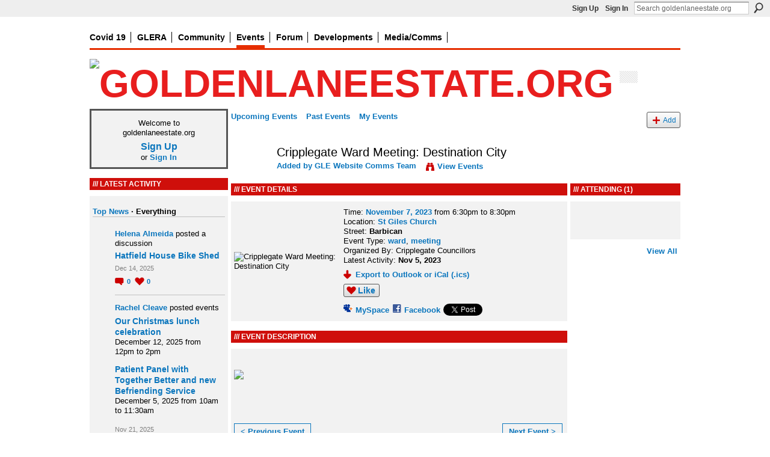

--- FILE ---
content_type: text/html; charset=UTF-8
request_url: http://goldenlane.ning.com/events/cripplegate-ward-meeting-2
body_size: 47715
content:
<!DOCTYPE html>
<html lang="en" xmlns:og="http://ogp.me/ns#">
<head data-layout-view="default" class="xj_layout_head">
<script>
    window.dataLayer = window.dataLayer || [];
        </script>
<!-- Google Tag Manager -->
<script>(function(w,d,s,l,i){w[l]=w[l]||[];w[l].push({'gtm.start':
new Date().getTime(),event:'gtm.js'});var f=d.getElementsByTagName(s)[0],
j=d.createElement(s),dl=l!='dataLayer'?'&l='+l:'';j.async=true;j.src=
'https://www.googletagmanager.com/gtm.js?id='+i+dl;f.parentNode.insertBefore(j,f);
})(window,document,'script','dataLayer','GTM-T5W4WQ');</script>
<!-- End Google Tag Manager -->
        <meta http-equiv="Content-Type" content="text/html; charset=utf-8" />
    <title>Cripplegate Ward Meeting: Destination City - goldenlaneestate.org</title>
    <link rel="icon" href="http://goldenlane.ning.com/favicon.ico" type="image/x-icon" />
    <link rel="SHORTCUT ICON" href="http://goldenlane.ning.com/favicon.ico" type="image/x-icon" />
    <meta name="description" content="
  " />
    <meta name="keywords" content="ward, meeting" />
<meta name="title" content="Cripplegate Ward Meeting: Destination City" />
<meta property="og:type" content="website" />
<meta property="og:url" content="http://goldenlane.ning.com/events/cripplegate-ward-meeting-2" />
<meta property="og:title" content="Cripplegate Ward Meeting: Destination City" />
<meta property="og:image" content="http://storage.ning.com/topology/rest/1.0/file/get/12215008060?profile=RESIZE_180x180&amp;size=90&amp;crop=1%3A1&amp;xn_version=202512201152">
<meta name="twitter:card" content="summary" />
<meta name="twitter:title" content="Cripplegate Ward Meeting: Destination City" />
<meta name="twitter:description" content="
  " />
<meta name="twitter:image" content="http://storage.ning.com/topology/rest/1.0/file/get/12215008060?profile=RESIZE_180x180&amp;size=90&amp;crop=1%3A1&amp;xn_version=202512201152" />
<link rel="image_src" href="http://storage.ning.com/topology/rest/1.0/file/get/12215008060?profile=RESIZE_180x180&amp;size=90&amp;crop=1%3A1&amp;xn_version=202512201152" />
<script type="text/javascript">
    djConfig = { baseScriptUri: 'http://goldenlane.ning.com/xn/static-6.11.8.1/js/dojo-0.3.1-ning/', isDebug: false }
ning = {"CurrentApp":{"premium":true,"iconUrl":"https:\/\/storage.ning.com\/topology\/rest\/1.0\/file\/get\/2750487988?profile=UPSCALE_150x150","url":"httpgoldenlane.ning.com","domains":["goldenlaneestate.org"],"online":true,"privateSource":true,"id":"goldenlane","appId":2323372,"description":"","name":"goldenlaneestate.org","owner":"3mzdbpcubv2qy","createdDate":"2008-09-15T07:39:37.000Z","runOwnAds":false,"category":{"bon":null,"red":null,"london":null,"great":null,"social":null,"architecture":null,"and":null,"chamberlin":null,"garden":null,"roof":null,"house":null,"leisure":null,"arthur":null,"golden":null,"centre":null,"barbican":null,"award-winning":null,"lane":null,"housing":null,"of":null,"city":null,"design":null,"powell":null},"tags":["bon","red","london","great","social","architecture","and","chamberlin","garden","roof","house","leisure","arthur","golden","centre","barbican","award-winning","lane","housing","of","city","design","powell"]},"CurrentProfile":null,"maxFileUploadSize":5};
        (function(){
            if (!window.ning) { return; }

            var age, gender, rand, obfuscated, combined;

            obfuscated = document.cookie.match(/xgdi=([^;]+)/);
            if (obfuscated) {
                var offset = 100000;
                obfuscated = parseInt(obfuscated[1]);
                rand = obfuscated / offset;
                combined = (obfuscated % offset) ^ rand;
                age = combined % 1000;
                gender = (combined / 1000) & 3;
                gender = (gender == 1 ? 'm' : gender == 2 ? 'f' : 0);
                ning.viewer = {"age":age,"gender":gender};
            }
        })();

        if (window.location.hash.indexOf('#!/') == 0) {
        window.location.replace(window.location.hash.substr(2));
    }
    window.xg = window.xg || {};
xg.captcha = {
    'shouldShow': false,
    'siteKey': '6Ldf3AoUAAAAALPgNx2gcXc8a_5XEcnNseR6WmsT'
};
xg.addOnRequire = function(f) { xg.addOnRequire.functions.push(f); };
xg.addOnRequire.functions = [];
xg.addOnFacebookLoad = function (f) { xg.addOnFacebookLoad.functions.push(f); };
xg.addOnFacebookLoad.functions = [];
xg._loader = {
    p: 0,
    loading: function(set) {  this.p++; },
    onLoad: function(set) {
                this.p--;
        if (this.p == 0 && typeof(xg._loader.onDone) == 'function') {
            xg._loader.onDone();
        }
    }
};
xg._loader.loading('xnloader');
if (window.bzplcm) {
    window.bzplcm._profileCount = 0;
    window.bzplcm._profileSend = function() { if (window.bzplcm._profileCount++ == 1) window.bzplcm.send(); };
}
xg._loader.onDone = function() {
            if(window.bzplcm)window.bzplcm.start('ni');
        xg.shared.util.parseWidgets();    var addOnRequireFunctions = xg.addOnRequire.functions;
    xg.addOnRequire = function(f) { f(); };
    try {
        if (addOnRequireFunctions) { dojo.lang.forEach(addOnRequireFunctions, function(onRequire) { onRequire.apply(); }); }
    } catch (e) {
        if(window.bzplcm)window.bzplcm.ts('nx').send();
        throw e;
    }
    if(window.bzplcm) { window.bzplcm.stop('ni'); window.bzplcm._profileSend(); }
};
window.xn = { track: { event: function() {}, pageView: function() {}, registerCompletedFlow: function() {}, registerError: function() {}, timer: function() { return { lapTime: function() {} }; } } };</script>
<link rel="alternate" type="application/atom+xml" title="Comments - Cripplegate Ward Meeting: Destination City - goldenlaneestate.org" href="http://goldenlane.ning.com/events/comment/feed?attachedTo=2323372%3AEvent%3A173649&amp;xn_auth=no" /><link rel="alternate" type="application/rss+xml" title="Latest Activity - goldenlaneestate.org" href="http://goldenlane.ning.com/activity/log/list?fmt=rss" />
<style type="text/css" media="screen,projection">
@import url("http://static.ning.com/socialnetworkmain/widgets/index/css/common-982.min.css?xn_version=3128532263");
@import url("http://static.ning.com/socialnetworkmain/widgets/events/css/component.min.css?xn_version=2271088567");

</style>

<style type="text/css" media="screen,projection">
@import url("/generated-694690fb7fca34-77801687-css?xn_version=202512201152");

</style>

<style type="text/css" media="screen,projection">
@import url("/generated-69468fcadc00a7-07013973-css?xn_version=202512201152");

</style>

<!--[if IE 6]>
    <link rel="stylesheet" type="text/css" href="http://static.ning.com/socialnetworkmain/widgets/index/css/common-ie6.min.css?xn_version=463104712" />
<![endif]-->
<!--[if IE 7]>
<link rel="stylesheet" type="text/css" href="http://static.ning.com/socialnetworkmain/widgets/index/css/common-ie7.css?xn_version=2712659298" />
<![endif]-->
<link rel="EditURI" type="application/rsd+xml" title="RSD" href="http://goldenlane.ning.com/profiles/blog/rsd" />
<script type="text/javascript">(function(a,b){if(/(android|bb\d+|meego).+mobile|avantgo|bada\/|blackberry|blazer|compal|elaine|fennec|hiptop|iemobile|ip(hone|od)|iris|kindle|lge |maemo|midp|mmp|netfront|opera m(ob|in)i|palm( os)?|phone|p(ixi|re)\/|plucker|pocket|psp|series(4|6)0|symbian|treo|up\.(browser|link)|vodafone|wap|windows (ce|phone)|xda|xiino/i.test(a)||/1207|6310|6590|3gso|4thp|50[1-6]i|770s|802s|a wa|abac|ac(er|oo|s\-)|ai(ko|rn)|al(av|ca|co)|amoi|an(ex|ny|yw)|aptu|ar(ch|go)|as(te|us)|attw|au(di|\-m|r |s )|avan|be(ck|ll|nq)|bi(lb|rd)|bl(ac|az)|br(e|v)w|bumb|bw\-(n|u)|c55\/|capi|ccwa|cdm\-|cell|chtm|cldc|cmd\-|co(mp|nd)|craw|da(it|ll|ng)|dbte|dc\-s|devi|dica|dmob|do(c|p)o|ds(12|\-d)|el(49|ai)|em(l2|ul)|er(ic|k0)|esl8|ez([4-7]0|os|wa|ze)|fetc|fly(\-|_)|g1 u|g560|gene|gf\-5|g\-mo|go(\.w|od)|gr(ad|un)|haie|hcit|hd\-(m|p|t)|hei\-|hi(pt|ta)|hp( i|ip)|hs\-c|ht(c(\-| |_|a|g|p|s|t)|tp)|hu(aw|tc)|i\-(20|go|ma)|i230|iac( |\-|\/)|ibro|idea|ig01|ikom|im1k|inno|ipaq|iris|ja(t|v)a|jbro|jemu|jigs|kddi|keji|kgt( |\/)|klon|kpt |kwc\-|kyo(c|k)|le(no|xi)|lg( g|\/(k|l|u)|50|54|\-[a-w])|libw|lynx|m1\-w|m3ga|m50\/|ma(te|ui|xo)|mc(01|21|ca)|m\-cr|me(rc|ri)|mi(o8|oa|ts)|mmef|mo(01|02|bi|de|do|t(\-| |o|v)|zz)|mt(50|p1|v )|mwbp|mywa|n10[0-2]|n20[2-3]|n30(0|2)|n50(0|2|5)|n7(0(0|1)|10)|ne((c|m)\-|on|tf|wf|wg|wt)|nok(6|i)|nzph|o2im|op(ti|wv)|oran|owg1|p800|pan(a|d|t)|pdxg|pg(13|\-([1-8]|c))|phil|pire|pl(ay|uc)|pn\-2|po(ck|rt|se)|prox|psio|pt\-g|qa\-a|qc(07|12|21|32|60|\-[2-7]|i\-)|qtek|r380|r600|raks|rim9|ro(ve|zo)|s55\/|sa(ge|ma|mm|ms|ny|va)|sc(01|h\-|oo|p\-)|sdk\/|se(c(\-|0|1)|47|mc|nd|ri)|sgh\-|shar|sie(\-|m)|sk\-0|sl(45|id)|sm(al|ar|b3|it|t5)|so(ft|ny)|sp(01|h\-|v\-|v )|sy(01|mb)|t2(18|50)|t6(00|10|18)|ta(gt|lk)|tcl\-|tdg\-|tel(i|m)|tim\-|t\-mo|to(pl|sh)|ts(70|m\-|m3|m5)|tx\-9|up(\.b|g1|si)|utst|v400|v750|veri|vi(rg|te)|vk(40|5[0-3]|\-v)|vm40|voda|vulc|vx(52|53|60|61|70|80|81|83|85|98)|w3c(\-| )|webc|whit|wi(g |nc|nw)|wmlb|wonu|x700|yas\-|your|zeto|zte\-/i.test(a.substr(0,4)))window.location.replace(b)})(navigator.userAgent||navigator.vendor||window.opera,'http://goldenlane.ning.com/m/event?id=2323372%3AEvent%3A173649');</script></head>
<body>
<!-- Google Tag Manager (noscript) -->
<noscript><iframe src="https://www.googletagmanager.com/ns.html?id=GTM-T5W4WQ"
height="0" width="0" style="display:none;visibility:hidden"></iframe></noscript>
<!-- End Google Tag Manager (noscript) -->
    <div class="xj_before_content">        <div id="xn_bar">
            <div id="xn_bar_menu">
                <div id="xn_bar_menu_branding" >
                                    </div>

                <div id="xn_bar_menu_more">
                    <form id="xn_bar_menu_search" method="GET" action="http://goldenlane.ning.com/main/search/search">
                        <fieldset>
                            <input type="text" name="q" id="xn_bar_menu_search_query" value="Search goldenlaneestate.org" _hint="Search goldenlaneestate.org" accesskey="4" class="text xj_search_hint" />
                            <a id="xn_bar_menu_search_submit" href="#" onclick="document.getElementById('xn_bar_menu_search').submit();return false">Search</a>
                        </fieldset>
                    </form>
                </div>

                            <ul id="xn_bar_menu_tabs">
                                            <li><a href="http://goldenlane.ning.com/main/authorization/signUp?target=http%3A%2F%2Fgoldenlane.ning.com%2Fevents%2Fcripplegate-ward-meeting-2">Sign Up</a></li>
                                                <li><a href="http://goldenlane.ning.com/main/authorization/signIn?target=http%3A%2F%2Fgoldenlane.ning.com%2Fevents%2Fcripplegate-ward-meeting-2">Sign In</a></li>
                                    </ul>
                        </div>
        </div>
        </div>
    <div class="xg_theme" data-layout-pack="beatrice">
        <div id="xg_themebody">
			<div id="xg_ad_above_header" class="xg_ad xj_ad_above_header dy-displaynone">
                    
                </div>        
            <div id="xg_head">
                
                <div id="xg_navigation" class="xj_navigation"><ul>
    <li id="xg_tab_xn42" class="xg_subtab"><a href="/page/covid19"><span>Covid 19</span></a></li><li id="xg_tab_xn32" class="xg_subtab"><a href="https://glera.co.uk/" target="_blank"><span>GLERA</span></a></li><li dojoType="SubTabHover" id="xg_tab_xn23" class="xg_subtab"><a href="/page/community-projects"><span>Community</span></a><div class="xg_subtab" style="display:none;position:absolute;"><ul class="xg_subtab" style="display:block;" ><li style="list-style:none !important;display:block;text-align:left;"><a href="/profiles" style="float:none;"><span>My profile</span></a></li><li style="list-style:none !important;display:block;text-align:left;"><a href="https://glera.co.uk/estate/estate-office/" style="float:none;"><span>Estate Office</span></a></li><li style="list-style:none !important;display:block;text-align:left;"><a href="/page/community-centre" style="float:none;"><span>Community Centre</span></a></li><li style="list-style:none !important;display:block;text-align:left;"><a href="https://glera.co.uk/community/golden-baggers/" style="float:none;"><span>Golden Baggers</span></a></li><li style="list-style:none !important;display:block;text-align:left;"><a href="/page/meet-your-neighbour" style="float:none;"><span>Meet Your Neighbour</span></a></li><li style="list-style:none !important;display:block;text-align:left;"><a href="/page/housing-user-board" style="float:none;"><span>Housing User Board</span></a></li><li style="list-style:none !important;display:block;text-align:left;"><a href="/page/useful-info" style="float:none;"><span>Useful Info</span></a></li><li style="list-style:none !important;display:block;text-align:left;"><a href="/page/oh" style="float:none;"><span>Open House</span></a></li><li style="list-style:none !important;display:block;text-align:left;"><a href="/profiles/members/" style="float:none;"><span>Members</span></a></li></ul></div></li><li id="xg_tab_events" class="xg_subtab this"><a href="/events"><span>Events</span></a></li><li id="xg_tab_forum" class="xg_subtab"><a href="/forum"><span>Forum</span></a></li><li dojoType="SubTabHover" id="xg_tab_xn15" class="xg_subtab"><a href="/page/developments"><span>Developments</span></a><div class="xg_subtab" style="display:none;position:absolute;"><ul class="xg_subtab" style="display:block;" ><li style="list-style:none !important;display:block;text-align:left;"><a href="/page/bernard-morgan-house-construction-liaison-group" style="float:none;"><span>BMH - Liaison Group</span></a></li><li style="list-style:none !important;display:block;text-align:left;"><a href="/page/rcs-colpai" style="float:none;"><span>RCS CoLPAI</span></a></li><li style="list-style:none !important;display:block;text-align:left;"><a href="/page/bernard-morgan-house" style="float:none;"><span>Bernard Morgan House</span></a></li></ul></div></li><li dojoType="SubTabHover" id="xg_tab_xn5" class="xg_subtab"><a href="/page/media"><span>Media/Comms</span></a><div class="xg_subtab" style="display:none;position:absolute;"><ul class="xg_subtab" style="display:block;" ><li style="list-style:none !important;display:block;text-align:left;"><a href="/profiles/blog/list" style="float:none;"><span>Blog</span></a></li><li style="list-style:none !important;display:block;text-align:left;"><a href="https://glera.co.uk/democracy/press-media/" style="float:none;"><span>Press coverage</span></a></li><li style="list-style:none !important;display:block;text-align:left;"><a href="/photo" style="float:none;"><span>Photos</span></a></li><li style="list-style:none !important;display:block;text-align:left;"><a href="/video/video" style="float:none;"><span>Video</span></a></li><li style="list-style:none !important;display:block;text-align:left;"><a href="https://www.youtube.com/channel/UCV0CFY2W10eOKU2DXp1wU2Q?view_as=subscriber" target="_blank" style="float:none;"><span>youtube</span></a></li></ul></div></li></ul>
</div>
                <div id="xg_masthead">
                    <h1 id="xg_sitename" class="xj_site_name"><a id="application_name_header_link" href="/"><img src="http://storage.ning.com/topology/rest/1.0/file/get/2545997624?profile=original" alt="goldenlaneestate.org"></a></h1>
                    <p id="xg_sitedesc" class="xj_site_desc"></p>
                </div>
            </div>
            <div id="xg_ad_below_header" class="xg_ad xj_ad_below_header dy-displaynone">
						
					</div>
            <div id="xg" class="xg_widget_events xg_widget_events_event xg_widget_events_event_show">
                <div id="xg_body">
					
                    <div class="xj_notifications"></div>
                    <div class="xg_column xg_span-5" id="column1">
                        <div class="xj_user_info">    <div class="xg_module" id="xg_module_account">
        <div class="xg_module_body xg_signup xg_lightborder">
            <p>Welcome to<br />goldenlaneestate.org</p>
                        <p class="last-child"><big><strong><a href="http://goldenlane.ning.com/main/authorization/signUp?target=http%3A%2F%2Fgoldenlane.ning.com%2Fevents%2Fcripplegate-ward-meeting-2">Sign Up</a></strong></big><br/>or <a href="http://goldenlane.ning.com/main/authorization/signIn?target=http%3A%2F%2Fgoldenlane.ning.com%2Fevents%2Fcripplegate-ward-meeting-2" style="white-space:nowrap">Sign In</a></p>
                    </div>
    </div>
</div>
                        <div class="xj_sidebar_content"><div id="xg_network_activity"
    class="xg_module xg_module_activity indented_content column_1"
    dojotype="ActivityModule"
    data-module_name="activity"
    _isProfile=""
    _isAdmin=""
    _activityOptionsAvailable="1"
    _columnCount="1"
    _maxEmbedWidth="220"
    _embedLocatorId="5/homepage/index"
    _refreshUrl="http://goldenlane.ning.com/activity/embed/refresh?id=5%2Fhomepage%2Findex&amp;xn_out=json"
    _activitynum="4"
    data-owner-name=""
    data-excerpt-length="0"
    data-get-items-url="http://goldenlane.ning.com/activity/index/getActivityItems?xn_out=json"

 >

    <div class="xg_module_head">
        <h2>Latest Activity</h2>
    </div>
    <div class="xg_module_body activity-feed-skinny">
            <ul class="activity-feed-view-selector">
        <li class="xj_activity_feed_view_option" data-id="topNews"><a href="#">Top News</a></li><li class="activity-feed-view-options-links-delimiter">&nbsp;&middot; </li><li class="xj_activity_feed_view_option selected-activity-view" data-id="everything">Everything</li>        </ul>
                <div class="xg_new_activity_items_container dy-displaynone">
            <button class="xj-new-feed-items xg_show_activity_items">
                <span class="xg_more_activity_arrow"></span>
                <span class="xj-new-item-text"></span>
            </button>
        </div>
        <div class="module module-feed">
            <div id="feed-ec7bf4f2d570350bd67e861654ae034b" class="feed-story  xg_separator xj_activity_item" ><a href="/profile/HelenaMariaNasunideAlmeida?xg_source=activity"><span class="table_img dy-avatar dy-avatar-32 feed-avatar"><img  class="photo " src="http://storage.ning.com/topology/rest/1.0/file/get/2545997677?profile=original&amp;width=32&amp;height=32&amp;crop=1%3A1" alt="" /></span></a><span class="feed-story-header dy-clearfix"><a href="http://goldenlane.ning.com/profile/HelenaMariaNasunideAlmeida?xg_source=activity">Helena Almeida</a> posted a discussion</span><div class="feed-story-body dy-clearfix"><div class="rich"><h3 class="feed-story-title"><a href="http://goldenlane.ning.com/xn/detail/2323372:Topic:179405?xg_source=activity">Hatfield House Bike Shed</a></h3></div></div><div class="feed-event-info "><span class="event-info-timestamp xg_lightfont" data-time="Sun, 14 Dec 2025 07:36:30 +0000">Dec 14, 2025</span></div>                <div class="feed-reactions">
                                    <a href="http://goldenlane.ning.com/forum/topics/hatfield-house-bike-shed#comments" data-page-type="detail" data-contentid="2323372:Topic:179405" data-user-avatar-url="" data-user-profile-url="" data-user-fullname=""  class="xg_sprite xg_sprite-comment">
                <span class='comments-number'>
                    <span class='xj_comment_count'>0</span>
                    <span class='details'>Comments</span>
                </span>
                </a>
                            <a href="http://goldenlane.ning.com/forum/topics/hatfield-house-bike-shed" class="xg_sprite like-link-1 like-link"
                        data-like-url="http://goldenlane.ning.com/main/like/like?xg_source=activity"
                        data-unlike-url="http://goldenlane.ning.com/main/like/unlike?xg_source=activity"
                        data-content-id="2323372:Topic:179405"
                        data-content-type="Topic"
                        data-sign-up-url="http://goldenlane.ning.com/main/authorization/signUp?target=http%3A%2F%2Fgoldenlane.ning.com%2Fevents%2Fcripplegate-ward-meeting-2"
                        data-page-type="detail">
                    0 <span class='details'>Likes</span>
                </a>
                            </div>
            </div><div id="feed-2a23d05e1469eb833c0e995987417df1" class="feed-story  xg_separator xj_activity_item" ><a href="/profile/RachelCleave?xg_source=activity"><span class="table_img dy-avatar dy-avatar-32 feed-avatar"><img  class="photo " src="http://storage.ning.com/topology/rest/1.0/file/get/2545997677?profile=original&amp;width=32&amp;height=32&amp;crop=1%3A1" alt="" /></span></a><span class="feed-story-header dy-clearfix"><a href="http://goldenlane.ning.com/profile/RachelCleave?xg_source=activity">Rachel Cleave</a> posted events</span><div class="feed-story-body dy-clearfix"><div class="rich"><div class="rich-detail"><ul class="links"><li><h3 class="feed-story-title"><a href="http://goldenlane.ning.com/xn/detail/2323372:Event:179510?xg_source=activity">Our Christmas lunch celebration</a></h3><div class="rich-date">December 12, 2025 from 12pm to 2pm</div></li><li><h3 class="feed-story-title"><a href="http://goldenlane.ning.com/xn/detail/2323372:Event:179505?xg_source=activity">Patient Panel with Together Better and new Befriending Service</a></h3><div class="rich-date">December 5, 2025 from 10am to 11:30am</div></li></ul></div></div></div><div class="feed-event-info "><span class="event-info-timestamp xg_lightfont" data-time="Fri, 21 Nov 2025 12:28:41 +0000">Nov 21, 2025</span></div></div><div id="feed-d7f89a9e1e433ec53ce020510060d102" class="feed-story  xg_separator xj_activity_item" ><a href="/profile/Shirley?xg_source=activity"><span class="table_img dy-avatar dy-avatar-32 feed-avatar"><img  class="photo " src="http://storage.ning.com/topology/rest/1.0/file/get/2545997677?profile=original&amp;width=32&amp;height=32&amp;crop=1%3A1" alt="" /></span></a><span class="feed-story-header dy-clearfix"><a href="http://goldenlane.ning.com/profile/Shirley?xg_source=activity">Shirley</a> posted events</span><div class="feed-story-body dy-clearfix"><div class="rich"><div class="rich-detail"><ul class="links"><li><h3 class="feed-story-title"><a href="http://goldenlane.ning.com/xn/detail/2323372:Event:179684?xg_source=activity">The Book Fair at St Giles&rsquo; church</a></h3><div class="rich-date">November 19, 2025 at 11am to November 30, 2025 at 6:30pm</div></li><li><h3 class="feed-story-title"><a href="http://goldenlane.ning.com/xn/detail/2323372:Event:179500?xg_source=activity">Carers Rights Day Event - St Giles Church 10-2pm</a></h3><div class="rich-date">November 20, 2025 from 10am to 2pm</div></li></ul></div></div></div><div class="feed-event-info "><span class="event-info-timestamp xg_lightfont" data-time="Wed, 19 Nov 2025 15:49:48 +0000">Nov 19, 2025</span></div></div><div id="feed-5f2f8d20631cb8758ca69b48ba532c53" class="feed-story  xg_separator xj_activity_item" ><a href="/profile/EdwardMarchand?xg_source=activity"><span class="table_img dy-avatar dy-avatar-32 feed-avatar"><img  class="photo " src="http://storage.ning.com/topology/rest/1.0/file/get/2545997677?profile=original&amp;width=32&amp;height=32&amp;crop=1%3A1" alt="" /></span></a><span class="feed-story-header dy-clearfix"><a href="http://goldenlane.ning.com/profile/EdwardMarchand?xg_source=activity">Edward Marchand</a> posted a discussion</span><div class="feed-story-body dy-clearfix"><div class="rich"><h3 class="feed-story-title"><a href="http://goldenlane.ning.com/xn/detail/2323372:Topic:179396?xg_source=activity">Kitchen appliances</a></h3></div></div><div class="feed-event-info "><span class="event-info-timestamp xg_lightfont" data-time="Sun, 16 Nov 2025 21:26:58 +0000">Nov 16, 2025</span></div>                <div class="feed-reactions">
                                    <a href="http://goldenlane.ning.com/forum/topics/kitchen-appliances#comments" data-page-type="detail" data-contentid="2323372:Topic:179396" data-user-avatar-url="" data-user-profile-url="" data-user-fullname=""  class="xg_sprite xg_sprite-comment">
                <span class='comments-number'>
                    <span class='xj_comment_count'>0</span>
                    <span class='details'>Comments</span>
                </span>
                </a>
                            <a href="http://goldenlane.ning.com/forum/topics/kitchen-appliances" class="xg_sprite like-link-1 like-link"
                        data-like-url="http://goldenlane.ning.com/main/like/like?xg_source=activity"
                        data-unlike-url="http://goldenlane.ning.com/main/like/unlike?xg_source=activity"
                        data-content-id="2323372:Topic:179396"
                        data-content-type="Topic"
                        data-sign-up-url="http://goldenlane.ning.com/main/authorization/signUp?target=http%3A%2F%2Fgoldenlane.ning.com%2Fevents%2Fcripplegate-ward-meeting-2"
                        data-page-type="detail">
                    0 <span class='details'>Likes</span>
                </a>
                            </div>
            </div>        </div>
    </div>

    <div class="xg_module_foot">
                    <button class="xj_see_more xg_show_activity_items">
                More...            </button>
                <ul class="feed_foot_icons">
                    <li class="left"><a class="xg_icon xg_icon-rss" href="http://goldenlane.ning.com/activity/log/list?fmt=rss">RSS</a></li>
         </ul>
        </div></div>
<div class="xg_module html_module module_text xg_reset" data-module_name="text"
        >
        <div class="xg_module_head"><h2>Facebook</h2></div>
        <div class="xg_module_body xg_user_generated">
            <p>There are four Golden Lane Estate related facebook accounts and you can follow them here: <a href="https://www.facebook.com/groups/goldenlaneEC1/" target="_blank" rel="noopener">goldenlaneEC1</a>&#160;</p>
<p><a href="https://www.facebook.com/groups/GLERA/" target="_blank" rel="noopener">Golden Lane Estate / RCS site</a>&#160;</p>
<p><a href="https://www.facebook.com/groups/127343274437116/?fref=nf" target="_blank" rel="noopener">Save Bernard Morgan House</a></p>
<p><a href="https://www.facebook.com/Golden-Lane-Estate-City-of-London-1592245180987969/" target="_blank" rel="noopener">City of London</a></p>
<p><a href="http://storage.ning.com/topology/rest/1.0/file/get/2538913319?profile=original" target="_self"><img src="http://storage.ning.com/topology/rest/1.0/file/get/2538913319?profile=RESIZE_320x320" width="220" class="align-full"  /></a></p>
        </div>
        </div>
    <div class="xg_module module_forum indented_content" data-module_name="forum">
            <div class="xg_module_head">
            <h2>Forum</h2>
        </div>
        <div class="xg_module_body">
                <div class="category last-child11">
                <h3><a href="http://goldenlane.ning.com/forum/categories/imagine-golden-lane-at-net-zero/listForCategory">IMAGINE GOLDEN LANE AT NET ZERO</a></h3>
                <p class="small"></p>
                <p class="small">34 discussions</p>
            </div>
                    <div class="category last-child11">
                <h3><a href="http://goldenlane.ning.com/forum/categories/health-wellbeing/listForCategory">HEALTH &amp; WELLBEING</a></h3>
                <p class="small"></p>
                <p class="small">171 discussions</p>
            </div>
                    <div class="category last-child11">
                <h3><a href="http://goldenlane.ning.com/forum/categories/estate-office-announcements/listForCategory">ESTATE OFFICE ANNOUNCEMENTS</a></h3>
                <p class="small"></p>
                <p class="small">608 discussions</p>
            </div>
                    <div class="category last-child11">
                <h3><a href="http://goldenlane.ning.com/forum/categories/golden-lane-residents/listForCategory">GOLDEN LANE RESIDENTS&#039; ASSOCIATION</a></h3>
                <p class="small"></p>
                <p class="small">126 discussions</p>
            </div>
                    <div class="category last-child11">
                <h3><a href="http://goldenlane.ning.com/forum/categories/general-comments-queries/listForCategory">GENERAL COMMENTS &amp; QUERIES</a></h3>
                <p class="small"></p>
                <p class="small">1416 discussions</p>
            </div>
                    <div class="category last-child11">
                <h3><a href="http://goldenlane.ning.com/forum/categories/major-works-projects/listForCategory">MAJOR WORKS &amp; PROJECTS</a></h3>
                <p class="small"></p>
                <p class="small">128 discussions</p>
            </div>
                    <div class="category last-child11">
                <h3><a href="http://goldenlane.ning.com/forum/categories/colpai/listForCategory">COLPAI</a></h3>
                <p class="small">Site of former Richard Cloudesley School</p>
                <p class="small">168 discussions</p>
            </div>
                    <div class="category last-child11">
                <h3><a href="http://goldenlane.ning.com/forum/categories/bernard-morgan-house/listForCategory">BERNARD MORGAN HOUSE</a></h3>
                <p class="small"></p>
                <p class="small">16 discussions</p>
            </div>
                    <div class="category last-child11">
                <h3><a href="http://goldenlane.ning.com/forum/categories/community-centre/listForCategory">COMMUNITY CENTRE</a></h3>
                <p class="small"></p>
                <p class="small">21 discussions</p>
            </div>
                    <div class="category last-child11">
                <h3><a href="http://goldenlane.ning.com/forum/categories/items-for-sale-or-recycle/listForCategory">ITEMS FOR SALE OR RECYCLE</a></h3>
                <p class="small"></p>
                <p class="small">232 discussions</p>
            </div>
            </div>
            <div class="xg_module_foot">
            <ul>
                                    <li class="left"><a href="http://goldenlane.ning.com/forum/topic/new?target=http%3A%2F%2Fgoldenlane.ning.com%2Fevents%2Fcripplegate-ward-meeting-2" class="xg_sprite xg_sprite-add xj_new_topic_link">Start Discussion</a></li>
                                    </ul>
            </div>    </div>
</div>
                    </div>
                    <div class="xg_column xg_span-16 xg_last" id="column2">
                        <div id="xg_canvas" class="xj_canvas">
                            <ul class="navigation easyclear">
	<li><a href="http://goldenlane.ning.com/events/event/listUpcoming">Upcoming Events</a></li>
	<li><a href="http://goldenlane.ning.com/events/event/listArchive">Past Events</a></li>
	<li><a href="http://goldenlane.ning.com/events/event/listUserEvents?">My Events</a></li>
			<li class="right xg_lightborder navbutton"><a href="http://goldenlane.ning.com/events/event/new?cancelTarget=http%3A%2F%2Fgoldenlane.ning.com%2Fevents%2Fcripplegate-ward-meeting-2" class="xg_sprite xg_sprite-add">Add</a></li>
	</ul>
<div class="xg_headline xg_headline-img xg_headline-2l">
    <div class="ib"><span class="xg_avatar"><a class="fn url" href="http://goldenlane.ning.com/profile/GLEComms"  title="GLE Website Comms Team"><span class="table_img dy-avatar dy-avatar-64 "><img  class="photo photo" src="http://storage.ning.com/topology/rest/1.0/file/get/2545997677?profile=original&amp;width=64&amp;height=64&amp;crop=1%3A1" alt="" /></span></a></span></div>
<div class="tb"><h1>Cripplegate Ward Meeting: Destination City</h1>
        <ul class="navigation byline">
            <li><a class="nolink">Added by </a><a href="/profile/GLEComms">GLE Website Comms Team</a></li>
            <li><a class="xg_sprite xg_sprite-view" href="http://goldenlane.ning.com/events/event/listUserEvents?user=3mzdbpcubv2qy">View Events</a></li>
        </ul>
    </div>
</div>

<div class="xg_column xg_span-12">
    <div class="xg_module eventDetails xg_module_with_dialog">
    <div class="xg_module_head">
        <h2>Event Details</h2>
    </div>
    <div class="xg_module_body nopad">        <div class="xg_column xg_span-4 "><div class="pad5"><img src="http://storage.ning.com/topology/rest/1.0/file/get/12215008060?profile=RESIZE_180x180&size=173&crop=1%3A1&xn_version=202512201152" alt="Cripplegate Ward Meeting: Destination City" /></div></div>
        <div class="xg_column xg_span-8 last-child">
            <div class="event_details">
                <p>
                    Time: <a href="http://goldenlane.ning.com/events/event/listByDate?date=2023-11-07">November 7, 2023</a> from 6:30pm to 8:30pm<br />
                    <span id="eventLocation">Location: <a href="http://goldenlane.ning.com/events/event/listByLocation?location=St+Giles+Church">St Giles Church</a></span><br />                                            Street: <strong>Barbican</strong><br />                                                                                                                <span id="eventTypes">Event Type: <a href="http://goldenlane.ning.com/events/event/listByType?type=ward">ward</a>, <a href="http://goldenlane.ning.com/events/event/listByType?type=meeting">meeting</a></span><br />
                    Organized By: Cripplegate Councillors<br />                    Latest Activity: <strong>Nov 5, 2023</strong>                </p>
                                                    <p>
                                                                            <a href="http://goldenlane.ning.com/events/cripplegate-ward-meeting-2/export" class="xg_sprite xg_sprite-download">Export to Outlook or iCal (.ics)</a><br />
                                                                            		    </p>
                    <div class="likebox likebox-ning">
    <div class="ning-like">
                <div class="xg_lightborder like-button like-button-1">
            <a data-content-id="2323372:Event:173649"
                        data-content-type="Event"
                        data-sign-up-url="http://goldenlane.ning.com/main/authorization/signUp?target=http%3A%2F%2Fgoldenlane.ning.com%2Fevents%2Fcripplegate-ward-meeting-2"
                        data-like-url="/main/like/like"
                        data-unlike-url="/main/like/unlike"
                        data-track='{"category":"Likes","action":"Like","label":"","ga4":{"event":"like"}}'                                                data-page-type="detail" class="xg_sprite" href="#">
                Like            </a>
        </div>
                <div class="like-count dy-displaynone">
            <a href="#" class="view-liked" _id="2323372:Event:173649">0 members like this</a>
        </div>
    </div>
</div>
		    <p class="share-links clear">
                        <a href="http://www.myspace.com/Modules/PostTo/Pages/?t=Cripplegate%20Ward%20Meeting%3A%20Destination%20City&c=Check%20out%20%22Cripplegate%20Ward%20Meeting%3A%20Destination%20City%22%20on%20goldenlaneestate.org&u=http%3A%2F%2Fgoldenlane.ning.com%2Fxn%2Fdetail%2F2323372%3AEvent%3A173649&l=2" class="post_to_myspace" target="_blank">MySpace</a>            <script>!function(d,s,id){var js,fjs=d.getElementsByTagName(s)[0];if(!d.getElementById(id)){js=d.createElement(s);js.id=id;js.src="//platform.twitter.com/widgets.js";fjs.parentNode.insertBefore(js,fjs);}}(document,"script","twitter-wjs");</script>
                    <span class="xg_tweet">
        <a href="https://twitter.com/share" class="post_to_twitter twitter-share-button" target="_blank"
            data-text="Checking out &quot;Cripplegate Ward Meeting: Destination City&quot; on goldenlaneestate.org:" data-url="http://goldenlane.ning.com/events/cripplegate-ward-meeting-2" data-count="none" data-dnt="true">Tweet</a>
        </span>
                <a class="post_to_facebook xj_post_to_facebook" href="http://www.facebook.com/share.php?u=http%3A%2F%2Fgoldenlane.ning.com%2Fevents%2Fcripplegate-ward-meeting-2%3Fxg_source%3Dfacebookshare&amp;t=" _url="http://goldenlane.ning.com/events/cripplegate-ward-meeting-2?xg_source=facebookshare" _title="" _log="{&quot;module&quot;:&quot;events&quot;,&quot;page&quot;:&quot;event&quot;,&quot;action&quot;:&quot;show&quot;}">Facebook</a>
                        </p>
                            </div>
        </div>
    </div>
</div>
<div class="xg_module">
    <div class="xg_module_head">
        <h2>Event Description</h2>
    </div>
    <div class="xg_module_body">
        <div class="xg_user_generated"><p><p><a href="https://storage.ning.com/topology/rest/1.0/file/get/12245214891?profile=original" target="_blank" rel="noopener"></a><a href="https://storage.ning.com/topology/rest/1.0/file/get/12245440092?profile=original" target="_blank" rel="noopener"><img src="https://storage.ning.com/topology/rest/1.0/file/get/12245440092?profile=RESIZE_710x" class="align-full" /></a><a href="https://storage.ning.com/topology/rest/1.0/file/get/12245214891?profile=original" target="_blank" rel="noopener"></a></p>
<p><a href="https://storage.ning.com/topology/rest/1.0/file/get/12215008679?profile=original" target="_blank" rel="noopener"><br /> <br /> </a></p></p></div>
                    <ul class="pagination smallpagination">
                            <li class="left"><a href="http://goldenlane.ning.com/events/harvest-celebration-invite-from-the-golden-baggers" title="Harvest Celebration invite from the Golden Baggers">&lt; Previous Event</a></li>
                            <li class="right"><a title="Mind and Memory Matters - free creative workshop" href="http://goldenlane.ning.com/events/mind-and-memory-matters-free-creative-workshop">Next Event &gt;</a></li>
                        </ul>
            </div>
</div>
    
        <div class="xg_module">
                            <div class="xg_module_head"><h2 id="comments" numComments="0">Comment Wall</h2></div>
                                        <div class="xg_module_body">
                    <p id="add-comment">Add a Comment</p>
                                            <div class="comment-join">
                            <h3>RSVP for Cripplegate Ward Meeting: Destination City to add comments!</h3><p><a href="http://goldenlane.ning.com/main/authorization/signUp?target=http%3A%2F%2Fgoldenlane.ning.com%2Fevents%2Fcripplegate-ward-meeting-2">Join goldenlaneestate.org</a></p>                        </div>
                                                        </div>
                    <div class="xg_module_body" id="comments" style="display: none" _numComments="0" _scrollTo="">
                    </div>
                    <div class="xg_module_foot" id="xj_comments_footer" style="display:none">
                                            <p class="left">
                            <a class="xg_icon xg_icon-rss" href="http://goldenlane.ning.com/events/comment/feed?attachedTo=2323372%3AEvent%3A173649&amp;xn_auth=no">RSS</a>
                        </p>
                                    </div>
                    </div>
    </div>
<div class="xg_column xg_span-4 xg_last">
        <div class="xg_module">
    <div class="xg_module_head"><h2>Attending (1)</h2></div>
    <div class="xg_module_body vcard-48grid">
        <span class="xg_avatar"><a class="fn url" href="http://goldenlane.ning.com/profile/GLEComms"  title="GLE Website Comms Team"><span class="table_img dy-avatar dy-avatar-48 "><img  class="photo photo" src="http://storage.ning.com/topology/rest/1.0/file/get/2545997677?profile=original&amp;width=48&amp;height=48&amp;crop=1%3A1" alt="" /></span></a></span>    </div>
    <div class="xg_module_foot">
        <ul>
            <li class="right"><a href="http://goldenlane.ning.com/events/cripplegate-ward-meeting-2/showAttendees?status=attending">View All</a></li>
        </ul>
    </div>
</div>
</div>

                        </div>
                    </div>
                </div>
            </div>
            <div id="xg_foot">
                <div id="xg_footcontent">
                    <div class="xj_foot_content"><p class="left">
    © 2026             &nbsp; Created by <a href="/profile/GLEComms">GLE Website Comms Team</a>.            &nbsp;
    Powered by<a class="poweredBy-logo" href="https://www.ning.com/" title="" alt="" rel="dofollow">
    <img class="poweredbylogo" width="87" height="15" src="http://static.ning.com/socialnetworkmain/widgets/index/gfx/Ning_MM_footer_blk@2x.png?xn_version=3605040243"
         title="Ning Website Builder" alt="Website builder | Create website | Ning.com">
</a>    </p>
    <p class="right xg_lightfont">
                    <a href="http://goldenlane.ning.com/main/embeddable/list">Badges</a> &nbsp;|&nbsp;
                        <a href="http://goldenlane.ning.com/main/authorization/signUp?target=http%3A%2F%2Fgoldenlane.ning.com%2Fmain%2Findex%2Freport" dojoType="PromptToJoinLink" _joinPromptText="Please sign up or sign in to complete this step." _hasSignUp="true" _signInUrl="http://goldenlane.ning.com/main/authorization/signIn?target=http%3A%2F%2Fgoldenlane.ning.com%2Fmain%2Findex%2Freport">Report an Issue</a> &nbsp;|&nbsp;
                        <a href="http://goldenlane.ning.com/main/authorization/termsOfService?previousUrl=http%3A%2F%2Fgoldenlane.ning.com%2Fevents%2Fcripplegate-ward-meeting-2">Terms of Service</a>
            </p>
</div>
                </div>
            </div>
			<div id="xg_ad_below_footer" class="xg_ad xj_ad_below_footer dy-displaynone">
				
			</div>
        </div>
    </div>
    <div class="xj_after_content"><div id="xj_baz17246" class="xg_theme"></div>
<div id="xg_overlay" style="display:none;">
<!--[if lte IE 6.5]><iframe></iframe><![endif]-->
</div>
<!--googleoff: all--><noscript>
	<style type="text/css" media="screen">
        #xg { position:relative;top:120px; }
        #xn_bar { top:120px; }
	</style>
	<div class="errordesc noscript">
		<div>
            <h3><strong>Hello, you need to enable JavaScript to use goldenlaneestate.org.</strong></h3>
            <p>Please check your browser settings or contact your system administrator.</p>
			<img src="/xn_resources/widgets/index/gfx/jstrk_off.gif" alt="" height="1" width="1" />
		</div>
	</div>
</noscript><!--googleon: all-->
<script type="text/javascript" src="http://static.ning.com/socialnetworkmain/widgets/lib/core.min.js?xn_version=1651386455"></script>        <script>
            var sources = ["http:\/\/static.ning.com\/socialnetworkmain\/widgets\/lib\/js\/jquery\/jquery.autoResize.js?xn_version=202512201152","https:\/\/www.google.com\/recaptcha\/api.js","http:\/\/static.ning.com\/socialnetworkmain\/widgets\/lib\/js\/jquery\/jquery.jsonp.min.js?xn_version=1071124156","http:\/\/static.ning.com\/socialnetworkmain\/widgets\/lib\/js\/jquery\/jquery.ui.widget.js?xn_version=202512201152","http:\/\/static.ning.com\/socialnetworkmain\/widgets\/lib\/js\/jquery\/jquery.iframe-transport.js?xn_version=202512201152","http:\/\/static.ning.com\/socialnetworkmain\/widgets\/lib\/js\/jquery\/jquery.fileupload.js?xn_version=202512201152","https:\/\/storage.ning.com\/topology\/rest\/1.0\/file\/get\/12882180900?profile=original&r=1724772598","https:\/\/storage.ning.com\/topology\/rest\/1.0\/file\/get\/11108789084?profile=original&r=1684134907","https:\/\/storage.ning.com\/topology\/rest\/1.0\/file\/get\/12643057296?profile=original&r=1718111854"];
            var numSources = sources.length;
                        var heads = document.getElementsByTagName('head');
            var node = heads.length > 0 ? heads[0] : document.body;
            var onloadFunctionsObj = {};

            var createScriptTagFunc = function(source) {
                var script = document.createElement('script');
                
                script.type = 'text/javascript';
                                var currentOnLoad = function() {xg._loader.onLoad(source);};
                if (script.readyState) { //for IE (including IE9)
                    script.onreadystatechange = function() {
                        if (script.readyState == 'complete' || script.readyState == 'loaded') {
                            script.onreadystatechange = null;
                            currentOnLoad();
                        }
                    }
                } else {
                   script.onerror = script.onload = currentOnLoad;
                }

                script.src = source;
                node.appendChild(script);
            };

            for (var i = 0; i < numSources; i++) {
                                xg._loader.loading(sources[i]);
                createScriptTagFunc(sources[i]);
            }
        </script>
    <script type="text/javascript">
if (!ning._) {ning._ = {}}
ning._.compat = { encryptedToken: "<empty>" }
ning._.CurrentServerTime = "2026-01-25T07:02:00+00:00";
ning._.probableScreenName = "";
ning._.domains = {
    base: 'ning.com',
    ports: { http: '80', ssl: '443' }
};
ning.loader.version = '202512201152'; // DEP-251220_1:477f7ee 33
djConfig.parseWidgets = false;
</script>
    <script type="text/javascript">
        xg.token = '';
xg.canTweet = false;
xg.cdnHost = 'static.ning.com';
xg.version = '202512201152';
xg.useMultiCdn = true;
xg.staticRoot = 'socialnetworkmain';
xg.xnTrackHost = "coll.ning.com";
    xg.cdnDefaultPolicyHost = 'static';
    xg.cdnPolicy = [];
xg.global = xg.global || {};
xg.global.currentMozzle = 'events';
xg.global.userCanInvite = false;
xg.global.requestBase = '';
xg.global.locale = 'en_GB';
xg.num_thousand_sep = ",";
xg.num_decimal_sep = ".";
(function() {
    dojo.addOnLoad(function() {
        if(window.bzplcm) { window.bzplcm.ts('hr'); window.bzplcm._profileSend(); }
            });
            ning.loader.require('xg.index.like.likeButton', 'xg.shared.PostToFacebookLink', 'xg.activity.embed.seeMore', 'xg.index.index.inlineComments', 'xg.activity.embed.ActivityFeedUpdater', 'xg.activity.embed.socialActivity', 'xg.activity.socialFeeds.reader', function() { xg._loader.onLoad('xnloader'); });
    })();    </script>
<!-- Global site tag (gtag.js) - Google Analytics -->
<script async src="https://www.googletagmanager.com/gtag/js?id=UA-112793397-1"></script>
<script>
  window.dataLayer = window.dataLayer || [];
  function gtag(){dataLayer.push(arguments);}
  gtag('js', new Date());

  gtag('config', 'UA-112793397-1');
</script><script>
    document.addEventListener("DOMContentLoaded", function () {
        if (!dataLayer) {
            return;
        }
        var handler = function (event) {
            var element = event.currentTarget;
            if (element.hasAttribute('data-track-disable')) {
                return;
            }
            var options = JSON.parse(element.getAttribute('data-track'));
            dataLayer.push({
                'event'         : 'trackEvent',
                'eventType'     : 'googleAnalyticsNetwork',
                'eventCategory' : options && options.category || '',
                'eventAction'   : options && options.action || '',
                'eventLabel'    : options && options.label || '',
                'eventValue'    : options && options.value || ''
            });
            if (options && options.ga4) {
                dataLayer.push(options.ga4);
            }
        };
        var elements = document.querySelectorAll('[data-track]');
        for (var i = 0; i < elements.length; i++) {
            elements[i].addEventListener('click', handler);
        }
    });
</script>

</div>
</body>
</html>
